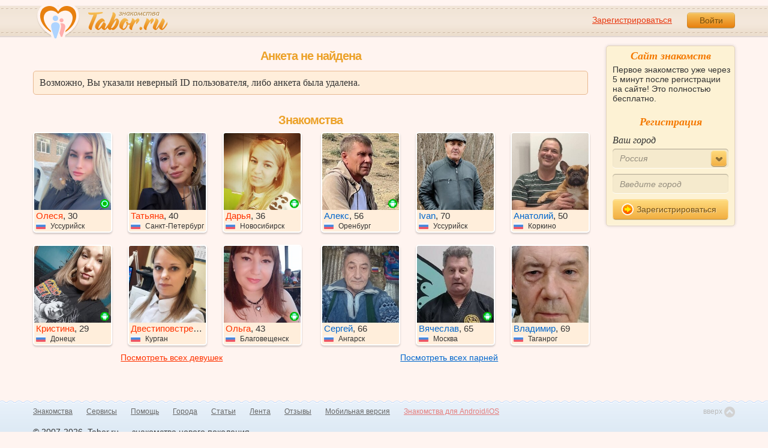

--- FILE ---
content_type: application/javascript
request_url: https://im.tabor.ru/production/assets/vendor/nprogress-64825fa25ebbb597a9ef5e8aa891977c.js
body_size: 3358
content:
!function(factory){"function"==typeof module?module.exports=factory(this.jQuery||require("jquery")):this.NProgress=factory(this.jQuery)}(function($){function clamp(n,min,max){return min>n?min:n>max?max:n}function toBarPerc(n){return 100*(-1+n)}function barPositionCSS(n,speed,ease){var barCSS;return barCSS="translate3d"===Settings.positionUsing?{transform:"translate3d("+toBarPerc(n)+"%,0,0)"}:"translate"===Settings.positionUsing?{transform:"translate("+toBarPerc(n)+"%,0)"}:{"margin-left":toBarPerc(n)+"%"},barCSS.transition="all "+speed+"ms "+ease,barCSS}var NProgress={};NProgress.version="0.1.2";var Settings=NProgress.settings={minimum:.08,easing:"ease",positionUsing:"",speed:200,trickle:!0,trickleRate:.02,trickleSpeed:800,showSpinner:!0,template:'<div class="bar" role="bar"><div class="peg"></div></div><div class="spinner" role="spinner"><div class="spinner-icon"></div></div>'};return NProgress.configure=function(options){return $.extend(Settings,options),this},NProgress.status=null,NProgress.disabled=!1,NProgress.set=function(n){var started=NProgress.isStarted();n=clamp(n,Settings.minimum,1),NProgress.status=1===n?null:n;var $progress=NProgress.render(!started),$bar=$progress.find('[role="bar"]'),speed=Settings.speed,ease=Settings.easing;return $progress[0].offsetWidth,$progress.queue(function(next){""===Settings.positionUsing&&(Settings.positionUsing=NProgress.getPositioningCSS()),$bar.css(barPositionCSS(n,speed,ease)),1===n?($progress.css({transition:"none",opacity:1}),$progress[0].offsetWidth,setTimeout(function(){$progress.css({transition:"all "+speed+"ms linear",opacity:0}),setTimeout(function(){NProgress.remove(),next()},speed)},speed)):setTimeout(next,speed)}),this},NProgress.isStarted=function(){return"number"==typeof NProgress.status},NProgress.start=function(){if(NProgress.disabled)return this;NProgress.status||NProgress.set(0);var work=function(){setTimeout(function(){NProgress.status&&(NProgress.trickle(),work())},Settings.trickleSpeed)};return Settings.trickle&&work(),this},NProgress.done=function(force){return force||NProgress.status?NProgress.inc(.3+.5*Math.random()).set(1):this},NProgress.inc=function(amount){var n=NProgress.status;return n?("number"!=typeof amount&&(amount=(1-n)*clamp(Math.random()*n,.1,.95)),n=clamp(n+amount,0,.994),NProgress.set(n)):NProgress.start()},NProgress.trickle=function(){return NProgress.inc(Math.random()*Settings.trickleRate)},NProgress.render=function(fromStart){if(NProgress.isRendered())return $("#nprogress");$("html").addClass("nprogress-busy");var $el=$("<div id='nprogress'>").html(Settings.template),perc=fromStart?"-100":toBarPerc(NProgress.status||0);return $el.find('[role="bar"]').css({transition:"all 0 linear",transform:"translate3d("+perc+"%,0,0)"}),Settings.showSpinner||$el.find('[role="spinner"]').remove(),$el.appendTo(document.body),$el},NProgress.remove=function(){$("html").removeClass("nprogress-busy"),$("#nprogress").remove()},NProgress.isRendered=function(){return $("#nprogress").length>0},NProgress.getPositioningCSS=function(){var bodyStyle=document.body.style,vendorPrefix="WebkitTransform"in bodyStyle?"Webkit":"MozTransform"in bodyStyle?"Moz":"msTransform"in bodyStyle?"ms":"OTransform"in bodyStyle?"O":"";return vendorPrefix+"Perspective"in bodyStyle?"translate3d":vendorPrefix+"Transform"in bodyStyle?"translate":"margin"},NProgress});